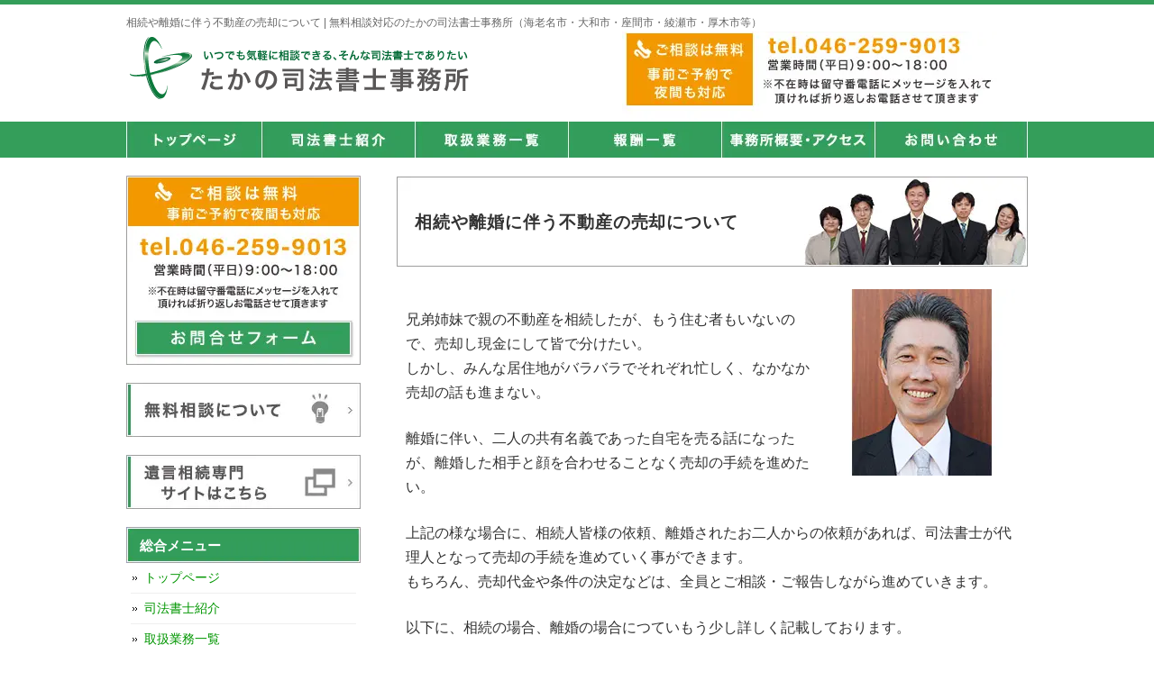

--- FILE ---
content_type: text/html; charset=UTF-8
request_url: https://www.takano-shiho.com/souzoku_hudousanbaikyaku/
body_size: 16618
content:
<!DOCTYPE html PUBLIC "-//W3C//DTD XHTML 1.0 Transitional//EN" "http://www.w3.org/TR/xhtml1/DTD/xhtml1-transitional.dtd">
<html xmlns="http://www.w3.org/1999/xhtml" dir="ltr" lang="ja" prefix="og: https://ogp.me/ns#">
<head profile="http://gmpg.org/xfn/11">
<meta http-equiv="Content-Type" content="text/html; charset=UTF-8" />
<meta http-equiv="content-style-type" content="text/css" />
<meta http-equiv="content-script-type" content="text/javascript" />
<meta name="author" content="SamuraiLabCMS" />
<meta name="keyword" content="司法書士,海老名市,大和市,座間市,綾瀬市,厚木市,相続登記,名義変更,遺言,成年後見,会社設立,債務整理,破産"" />
<meta name="description" content="相続や離婚に伴う不動産の売却について | 無料相談対応のたかの司法書士事務所（海老名市・大和市・座間市・綾瀬市・厚木市等） - たかの司法書士事務所は、不動産登記、相続や遺言手続、成年後見手続、会社法人登記、債務整理・自己破産など、広く業務を承ります。相談は全て無料です。事前にご連絡頂ければ夜間・土日も対応致します。電話の受付は年中無休です。海老名市、座間市、綾瀬市、厚木市、大和市、相模原市の県央を中心に、伊勢原市、秦野市、藤沢市、平塚市、茅ヶ崎市など神奈川県全域に対応します。" />
<title>相続や離婚に伴う不動産の売却について | 無料相談対応のたかの司法書士事務所（海老名市・大和市・座間市・綾瀬市・厚木市等） - 無料相談対応のたかの司法書士事務所（海老名市・大和市・座間市・綾瀬市・厚木市等）</title>
<link rel="stylesheet" href="https://www.takano-shiho.com/wp-content/themes/samurailab/style.css" type="text/css" media="screen" />

		<!-- All in One SEO 4.8.5 - aioseo.com -->
	<meta name="description" content="兄弟姉妹で親の不動産を相続したが、もう住む者もいないので、売却し現金にして皆で分けたい。 しかし、みんな居住地" />
	<meta name="robots" content="max-image-preview:large" />
	<link rel="canonical" href="https://www.takano-shiho.com/souzoku_hudousanbaikyaku/" />
	<meta name="generator" content="All in One SEO (AIOSEO) 4.8.5" />
		<meta property="og:locale" content="ja_JP" />
		<meta property="og:site_name" content="無料相談対応のたかの司法書士事務所（海老名市・大和市・座間市・綾瀬市・厚木市等）" />
		<meta property="og:type" content="article" />
		<meta property="og:title" content="相続や離婚に伴う不動産の売却について | 無料相談対応のたかの司法書士事務所（海老名市・大和市・座間市・綾瀬市・厚木市等）" />
		<meta property="og:description" content="兄弟姉妹で親の不動産を相続したが、もう住む者もいないので、売却し現金にして皆で分けたい。 しかし、みんな居住地" />
		<meta property="og:url" content="https://www.takano-shiho.com/souzoku_hudousanbaikyaku/" />
		<meta property="article:published_time" content="2016-02-13T09:17:05+00:00" />
		<meta property="article:modified_time" content="2026-01-22T03:12:00+00:00" />
		<meta name="twitter:card" content="summary" />
		<meta name="twitter:title" content="相続や離婚に伴う不動産の売却について | 無料相談対応のたかの司法書士事務所（海老名市・大和市・座間市・綾瀬市・厚木市等）" />
		<meta name="twitter:description" content="兄弟姉妹で親の不動産を相続したが、もう住む者もいないので、売却し現金にして皆で分けたい。 しかし、みんな居住地" />
		<script type="application/ld+json" class="aioseo-schema">
			{"@context":"https:\/\/schema.org","@graph":[{"@type":"BreadcrumbList","@id":"https:\/\/www.takano-shiho.com\/souzoku_hudousanbaikyaku\/#breadcrumblist","itemListElement":[{"@type":"ListItem","@id":"https:\/\/www.takano-shiho.com#listItem","position":1,"name":"\u30db\u30fc\u30e0","item":"https:\/\/www.takano-shiho.com","nextItem":{"@type":"ListItem","@id":"https:\/\/www.takano-shiho.com\/souzoku_hudousanbaikyaku\/#listItem","name":"\u76f8\u7d9a\u3084\u96e2\u5a5a\u306b\u4f34\u3046\u4e0d\u52d5\u7523\u306e\u58f2\u5374\u306b\u3064\u3044\u3066"}},{"@type":"ListItem","@id":"https:\/\/www.takano-shiho.com\/souzoku_hudousanbaikyaku\/#listItem","position":2,"name":"\u76f8\u7d9a\u3084\u96e2\u5a5a\u306b\u4f34\u3046\u4e0d\u52d5\u7523\u306e\u58f2\u5374\u306b\u3064\u3044\u3066","previousItem":{"@type":"ListItem","@id":"https:\/\/www.takano-shiho.com#listItem","name":"\u30db\u30fc\u30e0"}}]},{"@type":"Organization","@id":"https:\/\/www.takano-shiho.com\/#organization","name":"\u305f\u304b\u306e\u53f8\u6cd5\u66f8\u58eb\u4e8b\u52d9\u6240","description":"\u305f\u304b\u306e\u53f8\u6cd5\u66f8\u58eb\u4e8b\u52d9\u6240\u306f\u3001\u4e0d\u52d5\u7523\u767b\u8a18\u3001\u76f8\u7d9a\u3084\u907a\u8a00\u624b\u7d9a\u3001\u6210\u5e74\u5f8c\u898b\u624b\u7d9a\u3001\u4f1a\u793e\u6cd5\u4eba\u767b\u8a18\u3001\u50b5\u52d9\u6574\u7406\u30fb\u81ea\u5df1\u7834\u7523\u306a\u3069\u3001\u5e83\u304f\u696d\u52d9\u3092\u627f\u308a\u307e\u3059\u3002\u76f8\u8ac7\u306f\u5168\u3066\u7121\u6599\u3067\u3059\u3002\u4e8b\u524d\u306b\u3054\u9023\u7d61\u9802\u3051\u308c\u3070\u591c\u9593\u30fb\u571f\u65e5\u3082\u5bfe\u5fdc\u81f4\u3057\u307e\u3059\u3002\u96fb\u8a71\u306e\u53d7\u4ed8\u306f\u5e74\u4e2d\u7121\u4f11\u3067\u3059\u3002\u6d77\u8001\u540d\u5e02\u3001\u5ea7\u9593\u5e02\u3001\u7dbe\u702c\u5e02\u3001\u539a\u6728\u5e02\u3001\u5927\u548c\u5e02\u3001\u76f8\u6a21\u539f\u5e02\u306e\u770c\u592e\u3092\u4e2d\u5fc3\u306b\u3001\u4f0a\u52e2\u539f\u5e02\u3001\u79e6\u91ce\u5e02\u3001\u85e4\u6ca2\u5e02\u3001\u5e73\u585a\u5e02\u3001\u8305\u30f6\u5d0e\u5e02\u306a\u3069\u795e\u5948\u5ddd\u770c\u5168\u57df\u306b\u5bfe\u5fdc\u3057\u307e\u3059\u3002","url":"https:\/\/www.takano-shiho.com\/","logo":{"@type":"ImageObject","url":"https:\/\/www.takano-shiho.com\/wp-content\/uploads\/2023\/12\/takanoshiho.png","@id":"https:\/\/www.takano-shiho.com\/souzoku_hudousanbaikyaku\/#organizationLogo","width":500,"height":500},"image":{"@id":"https:\/\/www.takano-shiho.com\/souzoku_hudousanbaikyaku\/#organizationLogo"}},{"@type":"WebPage","@id":"https:\/\/www.takano-shiho.com\/souzoku_hudousanbaikyaku\/#webpage","url":"https:\/\/www.takano-shiho.com\/souzoku_hudousanbaikyaku\/","name":"\u76f8\u7d9a\u3084\u96e2\u5a5a\u306b\u4f34\u3046\u4e0d\u52d5\u7523\u306e\u58f2\u5374\u306b\u3064\u3044\u3066 | \u7121\u6599\u76f8\u8ac7\u5bfe\u5fdc\u306e\u305f\u304b\u306e\u53f8\u6cd5\u66f8\u58eb\u4e8b\u52d9\u6240\uff08\u6d77\u8001\u540d\u5e02\u30fb\u5927\u548c\u5e02\u30fb\u5ea7\u9593\u5e02\u30fb\u7dbe\u702c\u5e02\u30fb\u539a\u6728\u5e02\u7b49\uff09","description":"\u5144\u5f1f\u59c9\u59b9\u3067\u89aa\u306e\u4e0d\u52d5\u7523\u3092\u76f8\u7d9a\u3057\u305f\u304c\u3001\u3082\u3046\u4f4f\u3080\u8005\u3082\u3044\u306a\u3044\u306e\u3067\u3001\u58f2\u5374\u3057\u73fe\u91d1\u306b\u3057\u3066\u7686\u3067\u5206\u3051\u305f\u3044\u3002 \u3057\u304b\u3057\u3001\u307f\u3093\u306a\u5c45\u4f4f\u5730","inLanguage":"ja","isPartOf":{"@id":"https:\/\/www.takano-shiho.com\/#website"},"breadcrumb":{"@id":"https:\/\/www.takano-shiho.com\/souzoku_hudousanbaikyaku\/#breadcrumblist"},"datePublished":"2016-02-13T18:17:05+09:00","dateModified":"2026-01-22T12:12:00+09:00"},{"@type":"WebSite","@id":"https:\/\/www.takano-shiho.com\/#website","url":"https:\/\/www.takano-shiho.com\/","name":"\u7121\u6599\u76f8\u8ac7\u5bfe\u5fdc\u306e\u305f\u304b\u306e\u53f8\u6cd5\u66f8\u58eb\u4e8b\u52d9\u6240\uff08\u6d77\u8001\u540d\u5e02\u30fb\u5927\u548c\u5e02\u30fb\u5ea7\u9593\u5e02\u30fb\u7dbe\u702c\u5e02\u30fb\u539a\u6728\u5e02\u7b49\uff09","alternateName":"\u305f\u304b\u306e\u53f8\u6cd5\u66f8\u58eb\u4e8b\u52d9\u6240","description":"\u305f\u304b\u306e\u53f8\u6cd5\u66f8\u58eb\u4e8b\u52d9\u6240\u306f\u3001\u4e0d\u52d5\u7523\u767b\u8a18\u3001\u76f8\u7d9a\u3084\u907a\u8a00\u624b\u7d9a\u3001\u6210\u5e74\u5f8c\u898b\u624b\u7d9a\u3001\u4f1a\u793e\u6cd5\u4eba\u767b\u8a18\u3001\u50b5\u52d9\u6574\u7406\u30fb\u81ea\u5df1\u7834\u7523\u306a\u3069\u3001\u5e83\u304f\u696d\u52d9\u3092\u627f\u308a\u307e\u3059\u3002\u76f8\u8ac7\u306f\u5168\u3066\u7121\u6599\u3067\u3059\u3002\u4e8b\u524d\u306b\u3054\u9023\u7d61\u9802\u3051\u308c\u3070\u591c\u9593\u30fb\u571f\u65e5\u3082\u5bfe\u5fdc\u81f4\u3057\u307e\u3059\u3002\u96fb\u8a71\u306e\u53d7\u4ed8\u306f\u5e74\u4e2d\u7121\u4f11\u3067\u3059\u3002\u6d77\u8001\u540d\u5e02\u3001\u5ea7\u9593\u5e02\u3001\u7dbe\u702c\u5e02\u3001\u539a\u6728\u5e02\u3001\u5927\u548c\u5e02\u3001\u76f8\u6a21\u539f\u5e02\u306e\u770c\u592e\u3092\u4e2d\u5fc3\u306b\u3001\u4f0a\u52e2\u539f\u5e02\u3001\u79e6\u91ce\u5e02\u3001\u85e4\u6ca2\u5e02\u3001\u5e73\u585a\u5e02\u3001\u8305\u30f6\u5d0e\u5e02\u306a\u3069\u795e\u5948\u5ddd\u770c\u5168\u57df\u306b\u5bfe\u5fdc\u3057\u307e\u3059\u3002","inLanguage":"ja","publisher":{"@id":"https:\/\/www.takano-shiho.com\/#organization"}}]}
		</script>
		<!-- All in One SEO -->

<link rel="alternate" title="oEmbed (JSON)" type="application/json+oembed" href="https://www.takano-shiho.com/wp-json/oembed/1.0/embed?url=https%3A%2F%2Fwww.takano-shiho.com%2Fsouzoku_hudousanbaikyaku%2F" />
<link rel="alternate" title="oEmbed (XML)" type="text/xml+oembed" href="https://www.takano-shiho.com/wp-json/oembed/1.0/embed?url=https%3A%2F%2Fwww.takano-shiho.com%2Fsouzoku_hudousanbaikyaku%2F&#038;format=xml" />
<style id='wp-img-auto-sizes-contain-inline-css' type='text/css'>
img:is([sizes=auto i],[sizes^="auto," i]){contain-intrinsic-size:3000px 1500px}
/*# sourceURL=wp-img-auto-sizes-contain-inline-css */
</style>
<style id='wp-emoji-styles-inline-css' type='text/css'>

	img.wp-smiley, img.emoji {
		display: inline !important;
		border: none !important;
		box-shadow: none !important;
		height: 1em !important;
		width: 1em !important;
		margin: 0 0.07em !important;
		vertical-align: -0.1em !important;
		background: none !important;
		padding: 0 !important;
	}
/*# sourceURL=wp-emoji-styles-inline-css */
</style>
<style id='wp-block-library-inline-css' type='text/css'>
:root{--wp-block-synced-color:#7a00df;--wp-block-synced-color--rgb:122,0,223;--wp-bound-block-color:var(--wp-block-synced-color);--wp-editor-canvas-background:#ddd;--wp-admin-theme-color:#007cba;--wp-admin-theme-color--rgb:0,124,186;--wp-admin-theme-color-darker-10:#006ba1;--wp-admin-theme-color-darker-10--rgb:0,107,160.5;--wp-admin-theme-color-darker-20:#005a87;--wp-admin-theme-color-darker-20--rgb:0,90,135;--wp-admin-border-width-focus:2px}@media (min-resolution:192dpi){:root{--wp-admin-border-width-focus:1.5px}}.wp-element-button{cursor:pointer}:root .has-very-light-gray-background-color{background-color:#eee}:root .has-very-dark-gray-background-color{background-color:#313131}:root .has-very-light-gray-color{color:#eee}:root .has-very-dark-gray-color{color:#313131}:root .has-vivid-green-cyan-to-vivid-cyan-blue-gradient-background{background:linear-gradient(135deg,#00d084,#0693e3)}:root .has-purple-crush-gradient-background{background:linear-gradient(135deg,#34e2e4,#4721fb 50%,#ab1dfe)}:root .has-hazy-dawn-gradient-background{background:linear-gradient(135deg,#faaca8,#dad0ec)}:root .has-subdued-olive-gradient-background{background:linear-gradient(135deg,#fafae1,#67a671)}:root .has-atomic-cream-gradient-background{background:linear-gradient(135deg,#fdd79a,#004a59)}:root .has-nightshade-gradient-background{background:linear-gradient(135deg,#330968,#31cdcf)}:root .has-midnight-gradient-background{background:linear-gradient(135deg,#020381,#2874fc)}:root{--wp--preset--font-size--normal:16px;--wp--preset--font-size--huge:42px}.has-regular-font-size{font-size:1em}.has-larger-font-size{font-size:2.625em}.has-normal-font-size{font-size:var(--wp--preset--font-size--normal)}.has-huge-font-size{font-size:var(--wp--preset--font-size--huge)}.has-text-align-center{text-align:center}.has-text-align-left{text-align:left}.has-text-align-right{text-align:right}.has-fit-text{white-space:nowrap!important}#end-resizable-editor-section{display:none}.aligncenter{clear:both}.items-justified-left{justify-content:flex-start}.items-justified-center{justify-content:center}.items-justified-right{justify-content:flex-end}.items-justified-space-between{justify-content:space-between}.screen-reader-text{border:0;clip-path:inset(50%);height:1px;margin:-1px;overflow:hidden;padding:0;position:absolute;width:1px;word-wrap:normal!important}.screen-reader-text:focus{background-color:#ddd;clip-path:none;color:#444;display:block;font-size:1em;height:auto;left:5px;line-height:normal;padding:15px 23px 14px;text-decoration:none;top:5px;width:auto;z-index:100000}html :where(.has-border-color){border-style:solid}html :where([style*=border-top-color]){border-top-style:solid}html :where([style*=border-right-color]){border-right-style:solid}html :where([style*=border-bottom-color]){border-bottom-style:solid}html :where([style*=border-left-color]){border-left-style:solid}html :where([style*=border-width]){border-style:solid}html :where([style*=border-top-width]){border-top-style:solid}html :where([style*=border-right-width]){border-right-style:solid}html :where([style*=border-bottom-width]){border-bottom-style:solid}html :where([style*=border-left-width]){border-left-style:solid}html :where(img[class*=wp-image-]){height:auto;max-width:100%}:where(figure){margin:0 0 1em}html :where(.is-position-sticky){--wp-admin--admin-bar--position-offset:var(--wp-admin--admin-bar--height,0px)}@media screen and (max-width:600px){html :where(.is-position-sticky){--wp-admin--admin-bar--position-offset:0px}}

/*# sourceURL=wp-block-library-inline-css */
</style><style id='global-styles-inline-css' type='text/css'>
:root{--wp--preset--aspect-ratio--square: 1;--wp--preset--aspect-ratio--4-3: 4/3;--wp--preset--aspect-ratio--3-4: 3/4;--wp--preset--aspect-ratio--3-2: 3/2;--wp--preset--aspect-ratio--2-3: 2/3;--wp--preset--aspect-ratio--16-9: 16/9;--wp--preset--aspect-ratio--9-16: 9/16;--wp--preset--color--black: #000000;--wp--preset--color--cyan-bluish-gray: #abb8c3;--wp--preset--color--white: #ffffff;--wp--preset--color--pale-pink: #f78da7;--wp--preset--color--vivid-red: #cf2e2e;--wp--preset--color--luminous-vivid-orange: #ff6900;--wp--preset--color--luminous-vivid-amber: #fcb900;--wp--preset--color--light-green-cyan: #7bdcb5;--wp--preset--color--vivid-green-cyan: #00d084;--wp--preset--color--pale-cyan-blue: #8ed1fc;--wp--preset--color--vivid-cyan-blue: #0693e3;--wp--preset--color--vivid-purple: #9b51e0;--wp--preset--gradient--vivid-cyan-blue-to-vivid-purple: linear-gradient(135deg,rgb(6,147,227) 0%,rgb(155,81,224) 100%);--wp--preset--gradient--light-green-cyan-to-vivid-green-cyan: linear-gradient(135deg,rgb(122,220,180) 0%,rgb(0,208,130) 100%);--wp--preset--gradient--luminous-vivid-amber-to-luminous-vivid-orange: linear-gradient(135deg,rgb(252,185,0) 0%,rgb(255,105,0) 100%);--wp--preset--gradient--luminous-vivid-orange-to-vivid-red: linear-gradient(135deg,rgb(255,105,0) 0%,rgb(207,46,46) 100%);--wp--preset--gradient--very-light-gray-to-cyan-bluish-gray: linear-gradient(135deg,rgb(238,238,238) 0%,rgb(169,184,195) 100%);--wp--preset--gradient--cool-to-warm-spectrum: linear-gradient(135deg,rgb(74,234,220) 0%,rgb(151,120,209) 20%,rgb(207,42,186) 40%,rgb(238,44,130) 60%,rgb(251,105,98) 80%,rgb(254,248,76) 100%);--wp--preset--gradient--blush-light-purple: linear-gradient(135deg,rgb(255,206,236) 0%,rgb(152,150,240) 100%);--wp--preset--gradient--blush-bordeaux: linear-gradient(135deg,rgb(254,205,165) 0%,rgb(254,45,45) 50%,rgb(107,0,62) 100%);--wp--preset--gradient--luminous-dusk: linear-gradient(135deg,rgb(255,203,112) 0%,rgb(199,81,192) 50%,rgb(65,88,208) 100%);--wp--preset--gradient--pale-ocean: linear-gradient(135deg,rgb(255,245,203) 0%,rgb(182,227,212) 50%,rgb(51,167,181) 100%);--wp--preset--gradient--electric-grass: linear-gradient(135deg,rgb(202,248,128) 0%,rgb(113,206,126) 100%);--wp--preset--gradient--midnight: linear-gradient(135deg,rgb(2,3,129) 0%,rgb(40,116,252) 100%);--wp--preset--font-size--small: 13px;--wp--preset--font-size--medium: 20px;--wp--preset--font-size--large: 36px;--wp--preset--font-size--x-large: 42px;--wp--preset--spacing--20: 0.44rem;--wp--preset--spacing--30: 0.67rem;--wp--preset--spacing--40: 1rem;--wp--preset--spacing--50: 1.5rem;--wp--preset--spacing--60: 2.25rem;--wp--preset--spacing--70: 3.38rem;--wp--preset--spacing--80: 5.06rem;--wp--preset--shadow--natural: 6px 6px 9px rgba(0, 0, 0, 0.2);--wp--preset--shadow--deep: 12px 12px 50px rgba(0, 0, 0, 0.4);--wp--preset--shadow--sharp: 6px 6px 0px rgba(0, 0, 0, 0.2);--wp--preset--shadow--outlined: 6px 6px 0px -3px rgb(255, 255, 255), 6px 6px rgb(0, 0, 0);--wp--preset--shadow--crisp: 6px 6px 0px rgb(0, 0, 0);}:where(.is-layout-flex){gap: 0.5em;}:where(.is-layout-grid){gap: 0.5em;}body .is-layout-flex{display: flex;}.is-layout-flex{flex-wrap: wrap;align-items: center;}.is-layout-flex > :is(*, div){margin: 0;}body .is-layout-grid{display: grid;}.is-layout-grid > :is(*, div){margin: 0;}:where(.wp-block-columns.is-layout-flex){gap: 2em;}:where(.wp-block-columns.is-layout-grid){gap: 2em;}:where(.wp-block-post-template.is-layout-flex){gap: 1.25em;}:where(.wp-block-post-template.is-layout-grid){gap: 1.25em;}.has-black-color{color: var(--wp--preset--color--black) !important;}.has-cyan-bluish-gray-color{color: var(--wp--preset--color--cyan-bluish-gray) !important;}.has-white-color{color: var(--wp--preset--color--white) !important;}.has-pale-pink-color{color: var(--wp--preset--color--pale-pink) !important;}.has-vivid-red-color{color: var(--wp--preset--color--vivid-red) !important;}.has-luminous-vivid-orange-color{color: var(--wp--preset--color--luminous-vivid-orange) !important;}.has-luminous-vivid-amber-color{color: var(--wp--preset--color--luminous-vivid-amber) !important;}.has-light-green-cyan-color{color: var(--wp--preset--color--light-green-cyan) !important;}.has-vivid-green-cyan-color{color: var(--wp--preset--color--vivid-green-cyan) !important;}.has-pale-cyan-blue-color{color: var(--wp--preset--color--pale-cyan-blue) !important;}.has-vivid-cyan-blue-color{color: var(--wp--preset--color--vivid-cyan-blue) !important;}.has-vivid-purple-color{color: var(--wp--preset--color--vivid-purple) !important;}.has-black-background-color{background-color: var(--wp--preset--color--black) !important;}.has-cyan-bluish-gray-background-color{background-color: var(--wp--preset--color--cyan-bluish-gray) !important;}.has-white-background-color{background-color: var(--wp--preset--color--white) !important;}.has-pale-pink-background-color{background-color: var(--wp--preset--color--pale-pink) !important;}.has-vivid-red-background-color{background-color: var(--wp--preset--color--vivid-red) !important;}.has-luminous-vivid-orange-background-color{background-color: var(--wp--preset--color--luminous-vivid-orange) !important;}.has-luminous-vivid-amber-background-color{background-color: var(--wp--preset--color--luminous-vivid-amber) !important;}.has-light-green-cyan-background-color{background-color: var(--wp--preset--color--light-green-cyan) !important;}.has-vivid-green-cyan-background-color{background-color: var(--wp--preset--color--vivid-green-cyan) !important;}.has-pale-cyan-blue-background-color{background-color: var(--wp--preset--color--pale-cyan-blue) !important;}.has-vivid-cyan-blue-background-color{background-color: var(--wp--preset--color--vivid-cyan-blue) !important;}.has-vivid-purple-background-color{background-color: var(--wp--preset--color--vivid-purple) !important;}.has-black-border-color{border-color: var(--wp--preset--color--black) !important;}.has-cyan-bluish-gray-border-color{border-color: var(--wp--preset--color--cyan-bluish-gray) !important;}.has-white-border-color{border-color: var(--wp--preset--color--white) !important;}.has-pale-pink-border-color{border-color: var(--wp--preset--color--pale-pink) !important;}.has-vivid-red-border-color{border-color: var(--wp--preset--color--vivid-red) !important;}.has-luminous-vivid-orange-border-color{border-color: var(--wp--preset--color--luminous-vivid-orange) !important;}.has-luminous-vivid-amber-border-color{border-color: var(--wp--preset--color--luminous-vivid-amber) !important;}.has-light-green-cyan-border-color{border-color: var(--wp--preset--color--light-green-cyan) !important;}.has-vivid-green-cyan-border-color{border-color: var(--wp--preset--color--vivid-green-cyan) !important;}.has-pale-cyan-blue-border-color{border-color: var(--wp--preset--color--pale-cyan-blue) !important;}.has-vivid-cyan-blue-border-color{border-color: var(--wp--preset--color--vivid-cyan-blue) !important;}.has-vivid-purple-border-color{border-color: var(--wp--preset--color--vivid-purple) !important;}.has-vivid-cyan-blue-to-vivid-purple-gradient-background{background: var(--wp--preset--gradient--vivid-cyan-blue-to-vivid-purple) !important;}.has-light-green-cyan-to-vivid-green-cyan-gradient-background{background: var(--wp--preset--gradient--light-green-cyan-to-vivid-green-cyan) !important;}.has-luminous-vivid-amber-to-luminous-vivid-orange-gradient-background{background: var(--wp--preset--gradient--luminous-vivid-amber-to-luminous-vivid-orange) !important;}.has-luminous-vivid-orange-to-vivid-red-gradient-background{background: var(--wp--preset--gradient--luminous-vivid-orange-to-vivid-red) !important;}.has-very-light-gray-to-cyan-bluish-gray-gradient-background{background: var(--wp--preset--gradient--very-light-gray-to-cyan-bluish-gray) !important;}.has-cool-to-warm-spectrum-gradient-background{background: var(--wp--preset--gradient--cool-to-warm-spectrum) !important;}.has-blush-light-purple-gradient-background{background: var(--wp--preset--gradient--blush-light-purple) !important;}.has-blush-bordeaux-gradient-background{background: var(--wp--preset--gradient--blush-bordeaux) !important;}.has-luminous-dusk-gradient-background{background: var(--wp--preset--gradient--luminous-dusk) !important;}.has-pale-ocean-gradient-background{background: var(--wp--preset--gradient--pale-ocean) !important;}.has-electric-grass-gradient-background{background: var(--wp--preset--gradient--electric-grass) !important;}.has-midnight-gradient-background{background: var(--wp--preset--gradient--midnight) !important;}.has-small-font-size{font-size: var(--wp--preset--font-size--small) !important;}.has-medium-font-size{font-size: var(--wp--preset--font-size--medium) !important;}.has-large-font-size{font-size: var(--wp--preset--font-size--large) !important;}.has-x-large-font-size{font-size: var(--wp--preset--font-size--x-large) !important;}
/*# sourceURL=global-styles-inline-css */
</style>

<style id='classic-theme-styles-inline-css' type='text/css'>
/*! This file is auto-generated */
.wp-block-button__link{color:#fff;background-color:#32373c;border-radius:9999px;box-shadow:none;text-decoration:none;padding:calc(.667em + 2px) calc(1.333em + 2px);font-size:1.125em}.wp-block-file__button{background:#32373c;color:#fff;text-decoration:none}
/*# sourceURL=/wp-includes/css/classic-themes.min.css */
</style>
<link rel="https://api.w.org/" href="https://www.takano-shiho.com/wp-json/" /><link rel="alternate" title="JSON" type="application/json" href="https://www.takano-shiho.com/wp-json/wp/v2/pages/183" /><link rel="EditURI" type="application/rsd+xml" title="RSD" href="https://www.takano-shiho.com/xmlrpc.php?rsd" />
<meta name="generator" content="WordPress 6.9" />
<link rel='shortlink' href='https://www.takano-shiho.com/?p=183' />
<style type="text/css">.saboxplugin-wrap{-webkit-box-sizing:border-box;-moz-box-sizing:border-box;-ms-box-sizing:border-box;box-sizing:border-box;border:1px solid #eee;width:100%;clear:both;display:block;overflow:hidden;word-wrap:break-word;position:relative}.saboxplugin-wrap .saboxplugin-gravatar{float:left;padding:0 20px 20px 20px}.saboxplugin-wrap .saboxplugin-gravatar img{max-width:100px;height:auto;border-radius:0;}.saboxplugin-wrap .saboxplugin-authorname{font-size:18px;line-height:1;margin:20px 0 0 20px;display:block}.saboxplugin-wrap .saboxplugin-authorname a{text-decoration:none}.saboxplugin-wrap .saboxplugin-authorname a:focus{outline:0}.saboxplugin-wrap .saboxplugin-desc{display:block;margin:5px 20px}.saboxplugin-wrap .saboxplugin-desc a{text-decoration:underline}.saboxplugin-wrap .saboxplugin-desc p{margin:5px 0 12px}.saboxplugin-wrap .saboxplugin-web{margin:0 20px 15px;text-align:left}.saboxplugin-wrap .sab-web-position{text-align:right}.saboxplugin-wrap .saboxplugin-web a{color:#ccc;text-decoration:none}.saboxplugin-wrap .saboxplugin-socials{position:relative;display:block;background:#fcfcfc;padding:5px;border-top:1px solid #eee}.saboxplugin-wrap .saboxplugin-socials a svg{width:20px;height:20px}.saboxplugin-wrap .saboxplugin-socials a svg .st2{fill:#fff; transform-origin:center center;}.saboxplugin-wrap .saboxplugin-socials a svg .st1{fill:rgba(0,0,0,.3)}.saboxplugin-wrap .saboxplugin-socials a:hover{opacity:.8;-webkit-transition:opacity .4s;-moz-transition:opacity .4s;-o-transition:opacity .4s;transition:opacity .4s;box-shadow:none!important;-webkit-box-shadow:none!important}.saboxplugin-wrap .saboxplugin-socials .saboxplugin-icon-color{box-shadow:none;padding:0;border:0;-webkit-transition:opacity .4s;-moz-transition:opacity .4s;-o-transition:opacity .4s;transition:opacity .4s;display:inline-block;color:#fff;font-size:0;text-decoration:inherit;margin:5px;-webkit-border-radius:0;-moz-border-radius:0;-ms-border-radius:0;-o-border-radius:0;border-radius:0;overflow:hidden}.saboxplugin-wrap .saboxplugin-socials .saboxplugin-icon-grey{text-decoration:inherit;box-shadow:none;position:relative;display:-moz-inline-stack;display:inline-block;vertical-align:middle;zoom:1;margin:10px 5px;color:#444;fill:#444}.clearfix:after,.clearfix:before{content:' ';display:table;line-height:0;clear:both}.ie7 .clearfix{zoom:1}.saboxplugin-socials.sabox-colored .saboxplugin-icon-color .sab-twitch{border-color:#38245c}.saboxplugin-socials.sabox-colored .saboxplugin-icon-color .sab-behance{border-color:#003eb0}.saboxplugin-socials.sabox-colored .saboxplugin-icon-color .sab-deviantart{border-color:#036824}.saboxplugin-socials.sabox-colored .saboxplugin-icon-color .sab-digg{border-color:#00327c}.saboxplugin-socials.sabox-colored .saboxplugin-icon-color .sab-dribbble{border-color:#ba1655}.saboxplugin-socials.sabox-colored .saboxplugin-icon-color .sab-facebook{border-color:#1e2e4f}.saboxplugin-socials.sabox-colored .saboxplugin-icon-color .sab-flickr{border-color:#003576}.saboxplugin-socials.sabox-colored .saboxplugin-icon-color .sab-github{border-color:#264874}.saboxplugin-socials.sabox-colored .saboxplugin-icon-color .sab-google{border-color:#0b51c5}.saboxplugin-socials.sabox-colored .saboxplugin-icon-color .sab-html5{border-color:#902e13}.saboxplugin-socials.sabox-colored .saboxplugin-icon-color .sab-instagram{border-color:#1630aa}.saboxplugin-socials.sabox-colored .saboxplugin-icon-color .sab-linkedin{border-color:#00344f}.saboxplugin-socials.sabox-colored .saboxplugin-icon-color .sab-pinterest{border-color:#5b040e}.saboxplugin-socials.sabox-colored .saboxplugin-icon-color .sab-reddit{border-color:#992900}.saboxplugin-socials.sabox-colored .saboxplugin-icon-color .sab-rss{border-color:#a43b0a}.saboxplugin-socials.sabox-colored .saboxplugin-icon-color .sab-sharethis{border-color:#5d8420}.saboxplugin-socials.sabox-colored .saboxplugin-icon-color .sab-soundcloud{border-color:#995200}.saboxplugin-socials.sabox-colored .saboxplugin-icon-color .sab-spotify{border-color:#0f612c}.saboxplugin-socials.sabox-colored .saboxplugin-icon-color .sab-stackoverflow{border-color:#a95009}.saboxplugin-socials.sabox-colored .saboxplugin-icon-color .sab-steam{border-color:#006388}.saboxplugin-socials.sabox-colored .saboxplugin-icon-color .sab-user_email{border-color:#b84e05}.saboxplugin-socials.sabox-colored .saboxplugin-icon-color .sab-tumblr{border-color:#10151b}.saboxplugin-socials.sabox-colored .saboxplugin-icon-color .sab-twitter{border-color:#0967a0}.saboxplugin-socials.sabox-colored .saboxplugin-icon-color .sab-vimeo{border-color:#0d7091}.saboxplugin-socials.sabox-colored .saboxplugin-icon-color .sab-windows{border-color:#003f71}.saboxplugin-socials.sabox-colored .saboxplugin-icon-color .sab-whatsapp{border-color:#003f71}.saboxplugin-socials.sabox-colored .saboxplugin-icon-color .sab-wordpress{border-color:#0f3647}.saboxplugin-socials.sabox-colored .saboxplugin-icon-color .sab-yahoo{border-color:#14002d}.saboxplugin-socials.sabox-colored .saboxplugin-icon-color .sab-youtube{border-color:#900}.saboxplugin-socials.sabox-colored .saboxplugin-icon-color .sab-xing{border-color:#000202}.saboxplugin-socials.sabox-colored .saboxplugin-icon-color .sab-mixcloud{border-color:#2475a0}.saboxplugin-socials.sabox-colored .saboxplugin-icon-color .sab-vk{border-color:#243549}.saboxplugin-socials.sabox-colored .saboxplugin-icon-color .sab-medium{border-color:#00452c}.saboxplugin-socials.sabox-colored .saboxplugin-icon-color .sab-quora{border-color:#420e00}.saboxplugin-socials.sabox-colored .saboxplugin-icon-color .sab-meetup{border-color:#9b181c}.saboxplugin-socials.sabox-colored .saboxplugin-icon-color .sab-goodreads{border-color:#000}.saboxplugin-socials.sabox-colored .saboxplugin-icon-color .sab-snapchat{border-color:#999700}.saboxplugin-socials.sabox-colored .saboxplugin-icon-color .sab-500px{border-color:#00557f}.saboxplugin-socials.sabox-colored .saboxplugin-icon-color .sab-mastodont{border-color:#185886}.sabox-plus-item{margin-bottom:20px}@media screen and (max-width:480px){.saboxplugin-wrap{text-align:center}.saboxplugin-wrap .saboxplugin-gravatar{float:none;padding:20px 0;text-align:center;margin:0 auto;display:block}.saboxplugin-wrap .saboxplugin-gravatar img{float:none;display:inline-block;display:-moz-inline-stack;vertical-align:middle;zoom:1}.saboxplugin-wrap .saboxplugin-desc{margin:0 10px 20px;text-align:center}.saboxplugin-wrap .saboxplugin-authorname{text-align:center;margin:10px 0 20px}}body .saboxplugin-authorname a,body .saboxplugin-authorname a:hover{box-shadow:none;-webkit-box-shadow:none}a.sab-profile-edit{font-size:16px!important;line-height:1!important}.sab-edit-settings a,a.sab-profile-edit{color:#0073aa!important;box-shadow:none!important;-webkit-box-shadow:none!important}.sab-edit-settings{margin-right:15px;position:absolute;right:0;z-index:2;bottom:10px;line-height:20px}.sab-edit-settings i{margin-left:5px}.saboxplugin-socials{line-height:1!important}.rtl .saboxplugin-wrap .saboxplugin-gravatar{float:right}.rtl .saboxplugin-wrap .saboxplugin-authorname{display:flex;align-items:center}.rtl .saboxplugin-wrap .saboxplugin-authorname .sab-profile-edit{margin-right:10px}.rtl .sab-edit-settings{right:auto;left:0}img.sab-custom-avatar{max-width:75px;}.saboxplugin-wrap {margin-top:50px; margin-bottom:50px; padding: 0px 0px }.saboxplugin-wrap .saboxplugin-authorname {font-size:18px; line-height:25px;}.saboxplugin-wrap .saboxplugin-desc p, .saboxplugin-wrap .saboxplugin-desc {font-size:14px !important; line-height:21px !important;}.saboxplugin-wrap .saboxplugin-web {font-size:14px;}.saboxplugin-wrap .saboxplugin-socials a svg {width:18px;height:18px;}</style><link rel="icon" href="https://www.takano-shiho.com/wp-content/uploads/2023/12/cropped-takanoshiho-32x32.png" sizes="32x32" />
<link rel="icon" href="https://www.takano-shiho.com/wp-content/uploads/2023/12/cropped-takanoshiho-192x192.png" sizes="192x192" />
<link rel="apple-touch-icon" href="https://www.takano-shiho.com/wp-content/uploads/2023/12/cropped-takanoshiho-180x180.png" />
<meta name="msapplication-TileImage" content="https://www.takano-shiho.com/wp-content/uploads/2023/12/cropped-takanoshiho-270x270.png" />
<link rel='stylesheet' id='yarppRelatedCss-css' href='https://www.takano-shiho.com/wp-content/plugins/yet-another-related-posts-plugin/style/related.css?ver=5.30.11' type='text/css' media='all' />
</head>

<body data-rsssl=1>

<!-- ヘッダー -->
<div id="header">
<h1>相続や離婚に伴う不動産の売却について | 無料相談対応のたかの司法書士事務所（海老名市・大和市・座間市・綾瀬市・厚木市等）</h1>

  <!--ロゴエリア -->
  <div class="left width500">
    <a href="https://www.takano-shiho.com">
      <img src="https://www.takano-shiho.com/wp-content/themes/samurailab/images/header_logo.gif" width="500" height="80" alt="神奈川　たかの司法書士事務所" />
    </a>
  </div>
  <!--//ロゴエリア -->

  <!--電話番号エリア -->
  <div class="right width500">
    <img src="https://www.takano-shiho.com/wp-content/themes/samurailab/images/header_tel.jpg" alt="お電話は年中無休・相談無料" width="421" height="" />
  </div>
  <!--//電話番号エリア -->

</div>
<!-- / ヘッダー -->

<!--ナビメニュー6 -->
<div id="navibar6">
  <ul>
    <li class="link1">
      <a href="https://www.takano-shiho.com">トップページ</a>
    </li>
    <li class="link2">
      <a href="https://www.takano-shiho.com/js">司法書士紹介</a>
    </li>
    <li class="link3">
      <a href="https://www.takano-shiho.com/gyomu_ichiran">取扱業務一覧</a>
    </li>
    <li class="link4">
      <a href="https://www.takano-shiho.com/fee">報酬一覧</a>
    </li>
    <li class="link5">
      <a href="https://www.takano-shiho.com/office">事務所概要・アクセス</a>
    </li>
    <li class="link6">
      <a href="https://www.takano-shiho.com/inquiry">お問い合わせ</a>
    </li>
  </ul>
</div>
<!--//ナビメニュー6 -->

<!-- コンテンツ -->
<div id="container">

<div id="main">
    <div class="contents_sub">
    <h2 class="sub_title">
      相続や離婚に伴う不動産の売却について    </h2>
<p><img class="alignright size-full wp-image-282" src="https://takano-shiho.com/wp-content/uploads/2016/02/takanosama.jpg" alt="高野義憲" width="206" height="207"></p>
      <p>兄弟姉妹で親の不動産を相続したが、もう住む者もいないので、売却し現金にして皆で分けたい。<br />
 しかし、みんな居住地がバラバラでそれぞれ忙しく、なかなか売却の話も進まない。</p>
<p>離婚に伴い、二人の共有名義であった自宅を売る話になったが、離婚した相手と顔を合わせることなく売却の手続を進めたい。</p>
<p>上記の様な場合に、相続人皆様の依頼、離婚されたお二人からの依頼があれば、司法書士が代理人となって売却の手続を進めていく事ができます。<br />
 もちろん、売却代金や条件の決定などは、全員とご相談・ご報告しながら進めていきます。</p>
<p>以下に、相続の場合、離婚の場合につていもう少し詳しく記載しております。</p>
<p>疑問などございましたら、いつでもお電話下さい。<br />
 不動産売却代理についても、ご相談は無料です。<br />
 海老名市、座間市、綾瀬市、大和市、厚木市、相模原市の方はもちろん、神奈川県全域大丈夫です。<br />
  </p>
<h2>相続に伴う不動産売却の代理</h2>
<p>兄弟姉妹で親の不動産を相続したけれど、両親ともに亡くなり、兄弟姉妹はそれぞれ持家に住んでいるため、空家になっている。<br />
 売却し現金にして皆で分けたいものの、居住地もバラバラでそれぞれに忙しく、なかなか話も進まない。<br />
 あるいは相続人のなかに身体が不自由なため自分では動けない方がいる。</p>
<p>その様な場合に、兄弟姉妹のうちどなたか一人が率先して動けて、任せておいても心配が無いという場合は良いのですが、そうもいかない場合には、司法書士を相続人全員の代理人として売却の手続きを進めていく方法もあります。</p>
<p>不動産売却にあたっては、不動産業者を探して媒介（仲介）契約を結び、買い手が付けば売買契約の締結と手付金受領、その後の売買残代金決済と引渡しなど、いろいろな手続きが必要になります。<br />
 相続人の方々ご自身で全てできれば、それに越した事はないのですが、難しい場合には、手続き的なところは司法書士に動いてもらうのも一つです。<br />
  </p>
<h2>離婚に伴う不動産売却の代理</h2>
<p>離婚の際に、どちらか一方が今後も自宅に住み続ける場合には、名義変更（財産分与）の手続きをする事になりますが、両者とも実家へ戻るなどで空家になる場合や、一方だけでは住宅ローンの返済が厳しいので売却代金で完済してしまいたいといった場合には、売却の手続をする事になると思います。</p>
<p>上記のとおり、不動産売却にあたっては、不動産業者を探して媒介（仲介）契約を結び、買い手が付けば売買契約の締結と手付金受領、その後の売買残代金決済と引渡しなど、いろいろな手続きが必要になります。</p>
<p>自宅が共有名義の場合には、これらの売却の手続きも二人で進めていく必要がありますが、とくに不倫やDVなどで離婚に至った場合など、出来る限り相手と会いたくないという方も多くいらっしゃいます。<br />
 かといって、相手に全て任せるのも、信用できず難しいと思います。</p>
<p>その様な場合、お二人からの委任があれば、司法書士がお二人の代理人となって、それぞれと連絡を取りあいながら、売却手続きを進めていく事が可能です。<br />
  </p>
<h2>不動産売却代理の手続の進め方について</h2>
<p>司法書士には、司法書士法施行規則３１条により「当事者の依頼により、財産の管理若しくは処分を行う業務」についての権限が与えられており、不動産売却に関する代理人となれます。</p>
<p>実際には、どの不動産業者に頼むか、誰にいくらで売るかといった売買の内容・条件は皆様それぞれとお話ししながら決めていきます。<br />
 司法書士は、お話の中で決まった内容・条件に沿って、実際に行動が必要な部分について、代理人として動きます。</p>
<p>契約手続きや書類収集、計算書の作成、不動産業者や買主との現地確認、確定測量が必要な場合はその手配などです。</p>
<p>売買の内容や条件について司法書士が決めるものではありません。<br />
 そのため、相続人間や離婚のお二人の間で意見に大きな隔たりがあると手続きは進めません。<br />
 当然、意見調整や説明など橋渡しは司法書士が行い、当事者同士で話し合うよりは間に第三者が入る事でスムーズに進む場合が多いと思いますが、あまりに意見に隔たりがあって互いの紛争にまで至ると、司法書士ではなく弁護士での対応になってきます。</p>
<p>売ろうとなった時に、まず最初に、知り合いの不動産業者がいれば良いのですが、いない場合は不動産業者を探すところで億劫になられる方も多いと思います。<br />
 私は日常的に多数の不動産業者と関わっていますので、場所などに応じていろいろご紹介できます。<br />
 また紹介であると一見のお客さんよりも親身に対応して頂ける事も多いかと思います。</p>
<p>&nbsp;</p>
<div><a href="https://takano-shiho.com/inquiry/" rel="attachment wp-att-8"><img fetchpriority="high" decoding="async" class="alignnone size-full wp-image-8" src="https://www.takano-shiho.com/wp-content/uploads/2026/01/right_sub_contact.jpg" alt="無料相談・お問い合わせ" width="700" height="130" /></a></div>
<div class='yarpp yarpp-related yarpp-related-website yarpp-template-list'>
<!-- YARPP List -->
<h2 id="%E9%96%A2%E9%80%A3%E3%83%9A%E3%83%BC%E3%82%B8">関連ページ:</h2><ol>
<li><a href="https://www.takano-shiho.com/souzokuhouki_kigen/" rel="bookmark" title="相続放棄の期限と伸長">相続放棄の期限と伸長</a></li>
<li><a href="https://www.takano-shiho.com/souzoku_igontetsuduki/" rel="bookmark" title="相続遺言手続について">相続遺言手続について</a></li>
</ol>
</div>

      </div>
</div>
<!-- 左 カラム -->

<div id="sidebar">
  
  <!--バナー -->
  <p class="bottom20"><a href="https://www.takano-shiho.com/inquiry">
      <img src="https://www.takano-shiho.com/wp-content/themes/samurailab/images/left_contact.jpg" width="260" height="210" alt="問合せバナー" />
    </a> </p>
  <p class="bottom20"><a href="https://www.takano-shiho.com/muryosoudan">
      <img src="https://www.takano-shiho.com/wp-content/themes/samurailab/images/left_banner_c1.jpg" width="260" height="60" alt="無料相談について" />
    </a> </p>
      <p class="bottom20"><a href="http://takano-souzoku.com/" target="_blank">
      <img src="https://www.takano-shiho.com/wp-content/themes/samurailab/images/left_banner_c2.jpg" width="260" height="60" alt="遺言相続専門サイトはこちら" />
    </a> </p>
  <!--//バナー --> 
  
  <!--ウィジェット -->
  <div id="nav_menu-3" class="widget widget_nav_menu"><h3>総合メニュー</h3><div class="menu-%e7%b7%8f%e5%90%88%e3%83%a1%e3%83%8b%e3%83%a5%e3%83%bc-container"><ul id="menu-%e7%b7%8f%e5%90%88%e3%83%a1%e3%83%8b%e3%83%a5%e3%83%bc" class="menu"><li id="menu-item-670" class="menu-item menu-item-type-custom menu-item-object-custom menu-item-home menu-item-670"><a href="https://www.takano-shiho.com/">トップページ</a></li>
<li id="menu-item-344" class="menu-item menu-item-type-post_type menu-item-object-page menu-item-344"><a href="https://www.takano-shiho.com/js/">司法書士紹介</a></li>
<li id="menu-item-343" class="menu-item menu-item-type-post_type menu-item-object-page menu-item-343"><a href="https://www.takano-shiho.com/gyomu_ichiran/">取扱業務一覧</a></li>
<li id="menu-item-347" class="menu-item menu-item-type-post_type menu-item-object-page menu-item-347"><a href="https://www.takano-shiho.com/fee/">報酬一覧</a></li>
<li id="menu-item-342" class="menu-item menu-item-type-post_type menu-item-object-page menu-item-342"><a href="https://www.takano-shiho.com/office/">事務所概要・アクセス</a></li>
<li id="menu-item-341" class="menu-item menu-item-type-post_type menu-item-object-page menu-item-341"><a href="https://www.takano-shiho.com/area/">主な対応エリア</a></li>
<li id="menu-item-476" class="menu-item menu-item-type-post_type menu-item-object-page menu-item-476"><a href="https://www.takano-shiho.com/link/">リンク集</a></li>
<li id="menu-item-671" class="menu-item menu-item-type-post_type menu-item-object-page menu-item-671"><a href="https://www.takano-shiho.com/inquiry/">お問い合わせ</a></li>
</ul></div></div><div id="nav_menu-4" class="widget widget_nav_menu"><h3>不動産登記業務について</h3><div class="menu-%e4%b8%8d%e5%8b%95%e7%94%a3%e7%99%bb%e8%a8%98%e6%a5%ad%e5%8b%99%e3%81%ab%e3%81%a4%e3%81%84%e3%81%a6-container"><ul id="menu-%e4%b8%8d%e5%8b%95%e7%94%a3%e7%99%bb%e8%a8%98%e6%a5%ad%e5%8b%99%e3%81%ab%e3%81%a4%e3%81%84%e3%81%a6" class="menu"><li id="menu-item-378" class="menu-item menu-item-type-post_type menu-item-object-page menu-item-378"><a href="https://www.takano-shiho.com/hudousantouki/">不動産登記業務について</a></li>
<li id="menu-item-382" class="menu-item menu-item-type-post_type menu-item-object-page menu-item-has-children menu-item-382"><a href="https://www.takano-shiho.com/souzokutouki/">相続登記について</a>
<ul class="sub-menu">
	<li id="menu-item-693" class="menu-item menu-item-type-post_type menu-item-object-page menu-item-693"><a href="https://www.takano-shiho.com/%e7%9b%b8%e7%b6%9a%e7%99%bb%e8%a8%98%e3%81%ae%e7%be%a9%e5%8b%99%e5%8c%96%e3%81%a8%e4%bd%8f%e6%89%80%e5%a4%89%e6%9b%b4%e7%99%bb%e8%a8%98%e3%81%ae%e7%be%a9%e5%8b%99/">相続と住所変更の登記の義務化</a></li>
</ul>
</li>
<li id="menu-item-381" class="menu-item menu-item-type-post_type menu-item-object-page menu-item-has-children menu-item-381"><a href="https://www.takano-shiho.com/seizenzouyo_touki/">生前贈与と登記</a>
<ul class="sub-menu">
	<li id="menu-item-495" class="menu-item menu-item-type-post_type menu-item-object-page menu-item-495"><a href="https://www.takano-shiho.com/seizenzouyo_touki/seizenzouyo-zeikin/">生前贈与と税金</a></li>
	<li id="menu-item-498" class="menu-item menu-item-type-post_type menu-item-object-page menu-item-498"><a href="https://www.takano-shiho.com/seizenzouyo_touki/souzokujiseisankazei-juutakusyutoku/">相続時精算課税と住宅取得資金贈与</a></li>
</ul>
</li>
<li id="menu-item-486" class="menu-item menu-item-type-post_type menu-item-object-page menu-item-486"><a href="https://www.takano-shiho.com/zaisanbunyo/">離婚に伴う財産分与</a></li>
<li id="menu-item-380" class="menu-item menu-item-type-post_type menu-item-object-page menu-item-380"><a href="https://www.takano-shiho.com/teitoukenmassyotouki/">住宅ローン完済時の抵当権抹消登記</a></li>
<li id="menu-item-698" class="menu-item menu-item-type-post_type menu-item-object-page menu-item-698"><a href="https://www.takano-shiho.com/kyouyuumeiginomotibunwariai/">共有名義で購入する場合の持分割合</a></li>
<li id="menu-item-379" class="menu-item menu-item-type-post_type menu-item-object-page menu-item-379"><a href="https://www.takano-shiho.com/hudousantouki_fee/">不動産登記費用の目安</a></li>
</ul></div></div><div id="nav_menu-5" class="widget widget_nav_menu"><h3>相続遺言手続について</h3><div class="menu-%e7%9b%b8%e7%b6%9a%e9%81%ba%e8%a8%80%e6%89%8b%e7%b6%9a%e3%81%ab%e3%81%a4%e3%81%84%e3%81%a6-container"><ul id="menu-%e7%9b%b8%e7%b6%9a%e9%81%ba%e8%a8%80%e6%89%8b%e7%b6%9a%e3%81%ab%e3%81%a4%e3%81%84%e3%81%a6" class="menu"><li id="menu-item-391" class="menu-item menu-item-type-post_type menu-item-object-page menu-item-391"><a href="https://www.takano-shiho.com/souzoku_igontetsuduki/">相続遺言手続について</a></li>
<li id="menu-item-399" class="menu-item menu-item-type-post_type menu-item-object-page menu-item-399"><a href="https://www.takano-shiho.com/shibou_tetsuduki/">死亡時に必要な各種手続</a></li>
<li id="menu-item-528" class="menu-item menu-item-type-post_type menu-item-object-page menu-item-has-children menu-item-528"><a href="https://www.takano-shiho.com/souzoku_zeikin/">相続と税金</a>
<ul class="sub-menu">
	<li id="menu-item-532" class="menu-item menu-item-type-post_type menu-item-object-page menu-item-532"><a href="https://www.takano-shiho.com/souzoku_zeikin/syoukibotakutinotokurei/">小規模宅地の特例</a></li>
</ul>
</li>
<li id="menu-item-386" class="menu-item menu-item-type-post_type menu-item-object-page menu-item-386"><a href="https://www.takano-shiho.com/souzokunin_houteisouzoku/">相続人と法定相続について</a></li>
<li id="menu-item-400" class="menu-item menu-item-type-post_type menu-item-object-page menu-item-400"><a href="https://www.takano-shiho.com/daisyusouzoku/">代襲相続とは</a></li>
<li id="menu-item-393" class="menu-item menu-item-type-post_type menu-item-object-page menu-item-393"><a href="https://www.takano-shiho.com/isanbunkatsukyogi/">遺産分割協議</a></li>
<li id="menu-item-401" class="menu-item menu-item-type-post_type menu-item-object-page menu-item-401"><a href="https://www.takano-shiho.com/miseinen_tokubetsudairinin/">未成年と特別代理人について</a></li>
<li id="menu-item-394" class="menu-item menu-item-type-post_type menu-item-object-page menu-item-394"><a href="https://www.takano-shiho.com/isanbunkatsucyotei_moushitate/">遺産分割調停の申立</a></li>
<li id="menu-item-387" class="menu-item menu-item-type-post_type menu-item-object-page menu-item-387"><a href="https://www.takano-shiho.com/souzoku_jouto/">相続分の譲渡</a></li>
<li id="menu-item-388" class="menu-item menu-item-type-post_type menu-item-object-page menu-item-388"><a href="https://www.takano-shiho.com/souzokuhouki_jukuryokikan/">相続放棄と熟慮期間</a></li>
<li id="menu-item-389" class="menu-item menu-item-type-post_type menu-item-object-page menu-item-389"><a href="https://www.takano-shiho.com/houteitanjunsyonin/">相続放棄と財産処分（単純承認）</a></li>
<li id="menu-item-390" class="menu-item menu-item-type-post_type menu-item-object-page menu-item-390"><a href="https://www.takano-shiho.com/souzokuhouki_kigen/">相続放棄の期限と伸長</a></li>
<li id="menu-item-385" class="menu-item menu-item-type-post_type menu-item-object-page menu-item-385"><a href="https://www.takano-shiho.com/souzokunin_nashi/">相続人がいない場合</a></li>
<li id="menu-item-402" class="menu-item menu-item-type-post_type menu-item-object-page menu-item-402"><a href="https://www.takano-shiho.com/koseki_syusyu/">戸籍・除籍の収集</a></li>
<li id="menu-item-396" class="menu-item menu-item-type-post_type menu-item-object-page menu-item-396"><a href="https://www.takano-shiho.com/igon_susume/">遺言のすすめ</a></li>
<li id="menu-item-398" class="menu-item menu-item-type-post_type menu-item-object-page menu-item-398"><a href="https://www.takano-shiho.com/igonsyo_syurui/">遺言書の種類と特徴</a></li>
<li id="menu-item-403" class="menu-item menu-item-type-post_type menu-item-object-page menu-item-403"><a href="https://www.takano-shiho.com/kouseisyosyoigon/">公正証書遺言</a></li>
<li id="menu-item-392" class="menu-item menu-item-type-post_type menu-item-object-page menu-item-392"><a href="https://www.takano-shiho.com/igonsyokennintetsuduki/">自筆証書遺言と遺言書検認手続</a></li>
<li id="menu-item-397" class="menu-item menu-item-type-post_type menu-item-object-page menu-item-397"><a href="https://www.takano-shiho.com/igonshikkousya/">遺言執行者とは</a></li>
<li id="menu-item-395" class="menu-item menu-item-type-post_type menu-item-object-page menu-item-395"><a href="https://www.takano-shiho.com/iryubungensaiseikyu/">遺留分と遺留分侵害額請求</a></li>
<li id="menu-item-383" class="menu-item menu-item-type-post_type menu-item-object-page current-menu-item page_item page-item-183 current_page_item menu-item-383"><a href="https://www.takano-shiho.com/souzoku_hudousanbaikyaku/" aria-current="page">相続や離婚に伴う不動産の売却</a></li>
<li id="menu-item-631" class="menu-item menu-item-type-post_type menu-item-object-page menu-item-631"><a href="https://www.takano-shiho.com/seisanryokuchi_2022kaijo/">生産緑地について</a></li>
<li id="menu-item-636" class="menu-item menu-item-type-post_type menu-item-object-page menu-item-636"><a href="https://www.takano-shiho.com/kyouyuunouchinobunkatu/">共有名義で相続した農地の分割</a></li>
<li id="menu-item-384" class="menu-item menu-item-type-post_type menu-item-object-page menu-item-384"><a href="https://www.takano-shiho.com/souzoku_fee/">相続・遺言費用の目安</a></li>
</ul></div></div><div id="nav_menu-6" class="widget widget_nav_menu"><h3>成年後見について</h3><div class="menu-%e6%88%90%e5%b9%b4%e5%be%8c%e8%a6%8b%e3%81%ab%e3%81%a4%e3%81%84%e3%81%a6-container"><ul id="menu-%e6%88%90%e5%b9%b4%e5%be%8c%e8%a6%8b%e3%81%ab%e3%81%a4%e3%81%84%e3%81%a6" class="menu"><li id="menu-item-404" class="menu-item menu-item-type-post_type menu-item-object-page menu-item-404"><a href="https://www.takano-shiho.com/seinenkouken/">成年後見について</a></li>
<li id="menu-item-517" class="menu-item menu-item-type-post_type menu-item-object-page menu-item-517"><a href="https://www.takano-shiho.com/kouken_hosa_hojo/">後見・保佐・補助</a></li>
<li id="menu-item-538" class="menu-item menu-item-type-post_type menu-item-object-page menu-item-538"><a href="https://www.takano-shiho.com/seinenkoukenmousitatetetuzuki/">後見（保佐・補助）の申立手続</a></li>
<li id="menu-item-548" class="menu-item menu-item-type-post_type menu-item-object-page menu-item-548"><a href="https://www.takano-shiho.com/koukenkantoku_koukenseidosiensintaku/">後見監督と後見制度支援信託及び後見制度支援預金</a></li>
<li id="menu-item-557" class="menu-item menu-item-type-post_type menu-item-object-page menu-item-557"><a href="https://www.takano-shiho.com/%e5%be%8c%e8%a6%8b%e4%ba%ba%e3%81%ae%e8%81%b7%e5%8b%99/">後見人の職務</a></li>
<li id="menu-item-569" class="menu-item menu-item-type-post_type menu-item-object-page menu-item-569"><a href="https://www.takano-shiho.com/ninikoukenkeiyaku/">任意後見契約</a></li>
<li id="menu-item-523" class="menu-item menu-item-type-post_type menu-item-object-page menu-item-523"><a href="https://www.takano-shiho.com/seinenkoukenhiyounomeyasu/">成年後見費用の目安</a></li>
</ul></div></div><div id="nav_menu-7" class="widget widget_nav_menu"><h3>会社・法人登記について</h3><div class="menu-%e4%bc%9a%e7%a4%be%e3%83%bb%e6%b3%95%e4%ba%ba%e7%99%bb%e8%a8%98%e3%81%ab%e3%81%a4%e3%81%84%e3%81%a6-container"><ul id="menu-%e4%bc%9a%e7%a4%be%e3%83%bb%e6%b3%95%e4%ba%ba%e7%99%bb%e8%a8%98%e3%81%ab%e3%81%a4%e3%81%84%e3%81%a6" class="menu"><li id="menu-item-405" class="menu-item menu-item-type-post_type menu-item-object-page menu-item-405"><a href="https://www.takano-shiho.com/houjin_touki/">会社・法人登記について</a></li>
<li id="menu-item-406" class="menu-item menu-item-type-post_type menu-item-object-page menu-item-406"><a href="https://www.takano-shiho.com/kaisyasetsuritsu/">会社設立</a></li>
<li id="menu-item-508" class="menu-item menu-item-type-post_type menu-item-object-page menu-item-508"><a href="https://www.takano-shiho.com/yakuinhenkou/">株式会社の役員変更</a></li>
<li id="menu-item-545" class="menu-item menu-item-type-post_type menu-item-object-page menu-item-545"><a href="https://www.takano-shiho.com/honteniten/">本店移転</a></li>
<li id="menu-item-553" class="menu-item menu-item-type-post_type menu-item-object-page menu-item-553"><a href="https://www.takano-shiho.com/zoushi_sihonkinzougaku/">増資（資本金増額）</a></li>
<li id="menu-item-561" class="menu-item menu-item-type-post_type menu-item-object-page menu-item-561"><a href="https://www.takano-shiho.com/tokureiyuugengaisyanokabusikigaisyaenosyougouhenkou/">特例有限の株式会社への商号変更</a></li>
<li id="menu-item-575" class="menu-item menu-item-type-post_type menu-item-object-page menu-item-575"><a href="https://www.takano-shiho.com/kabusikigaisya_kaisan_seisan/">株式会社の解散・清算手続</a></li>
<li id="menu-item-591" class="menu-item menu-item-type-post_type menu-item-object-page menu-item-591"><a href="https://www.takano-shiho.com/minasikaisan_kaisyakeizoku/">みなし解散からの会社継続の登記</a></li>
<li id="menu-item-565" class="menu-item menu-item-type-post_type menu-item-object-page menu-item-565"><a href="https://www.takano-shiho.com/goumeigaisya_goudougaisya_kabusikigaisya/">合同合名会社と株式会社の違い</a></li>
<li id="menu-item-585" class="menu-item menu-item-type-post_type menu-item-object-page menu-item-585"><a href="https://www.takano-shiho.com/goudou_kabusiki_sosikihenkou/">合同会社から株式会社への組織変更</a></li>
<li id="menu-item-511" class="menu-item menu-item-type-post_type menu-item-object-page menu-item-511"><a href="https://www.takano-shiho.com/kaisyahoujintoukihiyou/">会社法人登記費用の目安</a></li>
</ul></div></div><div id="nav_menu-8" class="widget widget_nav_menu"><h3>債務整理について</h3><div class="menu-%e5%82%b5%e5%8b%99%e6%95%b4%e7%90%86%e3%81%ab%e3%81%a4%e3%81%84%e3%81%a6-container"><ul id="menu-%e5%82%b5%e5%8b%99%e6%95%b4%e7%90%86%e3%81%ab%e3%81%a4%e3%81%84%e3%81%a6" class="menu"><li id="menu-item-408" class="menu-item menu-item-type-post_type menu-item-object-page menu-item-408"><a href="https://www.takano-shiho.com/saimuseiri/">債務整理について</a></li>
<li id="menu-item-409" class="menu-item menu-item-type-post_type menu-item-object-page menu-item-409"><a href="https://www.takano-shiho.com/saimuseiri_syurui/">債務整理の種類と特徴</a></li>
<li id="menu-item-490" class="menu-item menu-item-type-post_type menu-item-object-page menu-item-490"><a href="https://www.takano-shiho.com/syoumetujikou/">消滅時効の援用</a></li>
<li id="menu-item-407" class="menu-item menu-item-type-post_type menu-item-object-page menu-item-407"><a href="https://www.takano-shiho.com/loan_tainou_kaiketusaku/">住宅ローン滞納と解決策</a></li>
<li id="menu-item-613" class="menu-item menu-item-type-post_type menu-item-object-page menu-item-613"><a href="https://www.takano-shiho.com/jitaku_ninibaikyaku/">自宅の任意売却（オーバーローン）</a></li>
<li id="menu-item-410" class="menu-item menu-item-type-post_type menu-item-object-page menu-item-410"><a href="https://www.takano-shiho.com/zikohasan/">自己破産について</a></li>
<li id="menu-item-411" class="menu-item menu-item-type-post_type menu-item-object-page menu-item-411"><a href="https://www.takano-shiho.com/kabaraikin/">過払金について</a></li>
</ul></div></div><div id="categories-2" class="widget widget_categories"><h3>お知らせとコラム</h3>
			<ul>
					<li class="cat-item cat-item-9"><a href="https://www.takano-shiho.com/category/%e3%81%8a%e7%9f%a5%e3%82%89%e3%81%9b/">お知らせ</a>
</li>
	<li class="cat-item cat-item-10"><a href="https://www.takano-shiho.com/category/%e3%82%b3%e3%83%a9%e3%83%a0/">コラム</a>
</li>
	<li class="cat-item cat-item-1"><a href="https://www.takano-shiho.com/category/%e6%9c%aa%e5%88%86%e9%a1%9e/">未分類</a>
</li>
			</ul>

			</div>  <!--//ウィジェット -->
  
  <p class="bottom20"><a href="https://www.takano-shiho.com/inquiry">
      <img src="https://www.takano-shiho.com/wp-content/themes/samurailab/images/left_contact.jpg" width="260" height="210" alt="問合せバナー" />
    </a> </p>
</div>
<!-- /  左 カラム  --> 
</div>
<!-- / コンテンツ -->

<!-- フッター -->

<div id="footer">
  <div class="inner">
    <div class="left">
      <img src="https://www.takano-shiho.com/wp-content/themes/samurailab/images/footer_logo.png" alt="たかの司法書士事務所" width="300" height="100" />
    </div>
    <div class="right">
      <div class="box">
        <ul>
          <li>
            <a href="https://www.takano-shiho.com">トップページ</a>
          </li>
          <li>
            <a href="https://www.takano-shiho.com/js">司法書士紹介</a>
          </li>
          <li>
            <a href="https://www.takano-shiho.com/gyomu_ichiran">取扱業務一覧</a>
          </li>
        </ul>
      </div>
      <div class="box">
        <ul>
          <li>
            <a href="https://www.takano-shiho.com/fee">報酬一覧</a>
          </li>
          <li>
            <a href="https://www.takano-shiho.com/office">事務所概要・アクセス</a>
          </li>
          <li>
            <a href="https://www.takano-shiho.com/inquiry">お問い合わせ</a>
          </li>
        </ul>
      </div>
      <div class="box last">
        <ul>
          <li>
            <a href="https://www.takano-shiho.com/policy">プライバシーポリシー</a>
          </li>
          <li>
            <a href="https://takano-shiho.com/link/">リンク集</a>
          </li>
          <li>
            <a href="https://www.takano-shiho.com/u_sitemap">サイトマップ</a>
          </li>
        </ul>
      </div>
    </div>
  </div>
  <address>〒243-0432　神奈川県海老名市中央1丁目19番20号 第18三幸ビル2階C号<br />
  Copyright(c) 2016  無料相談対応のたかの司法書士事務所（海老名市・大和市・座間市・綾瀬市・厚木市等）  All Rights Reserved
  </address>
</div>
<!-- / フッター -->

<script type="speculationrules">
{"prefetch":[{"source":"document","where":{"and":[{"href_matches":"/*"},{"not":{"href_matches":["/wp-*.php","/wp-admin/*","/wp-content/uploads/*","/wp-content/*","/wp-content/plugins/*","/wp-content/themes/samurailab/*","/*\\?(.+)"]}},{"not":{"selector_matches":"a[rel~=\"nofollow\"]"}},{"not":{"selector_matches":".no-prefetch, .no-prefetch a"}}]},"eagerness":"conservative"}]}
</script>
<script id="wp-emoji-settings" type="application/json">
{"baseUrl":"https://s.w.org/images/core/emoji/17.0.2/72x72/","ext":".png","svgUrl":"https://s.w.org/images/core/emoji/17.0.2/svg/","svgExt":".svg","source":{"concatemoji":"https://www.takano-shiho.com/wp-includes/js/wp-emoji-release.min.js?ver=6.9"}}
</script>
<script type="module">
/* <![CDATA[ */
/*! This file is auto-generated */
const a=JSON.parse(document.getElementById("wp-emoji-settings").textContent),o=(window._wpemojiSettings=a,"wpEmojiSettingsSupports"),s=["flag","emoji"];function i(e){try{var t={supportTests:e,timestamp:(new Date).valueOf()};sessionStorage.setItem(o,JSON.stringify(t))}catch(e){}}function c(e,t,n){e.clearRect(0,0,e.canvas.width,e.canvas.height),e.fillText(t,0,0);t=new Uint32Array(e.getImageData(0,0,e.canvas.width,e.canvas.height).data);e.clearRect(0,0,e.canvas.width,e.canvas.height),e.fillText(n,0,0);const a=new Uint32Array(e.getImageData(0,0,e.canvas.width,e.canvas.height).data);return t.every((e,t)=>e===a[t])}function p(e,t){e.clearRect(0,0,e.canvas.width,e.canvas.height),e.fillText(t,0,0);var n=e.getImageData(16,16,1,1);for(let e=0;e<n.data.length;e++)if(0!==n.data[e])return!1;return!0}function u(e,t,n,a){switch(t){case"flag":return n(e,"\ud83c\udff3\ufe0f\u200d\u26a7\ufe0f","\ud83c\udff3\ufe0f\u200b\u26a7\ufe0f")?!1:!n(e,"\ud83c\udde8\ud83c\uddf6","\ud83c\udde8\u200b\ud83c\uddf6")&&!n(e,"\ud83c\udff4\udb40\udc67\udb40\udc62\udb40\udc65\udb40\udc6e\udb40\udc67\udb40\udc7f","\ud83c\udff4\u200b\udb40\udc67\u200b\udb40\udc62\u200b\udb40\udc65\u200b\udb40\udc6e\u200b\udb40\udc67\u200b\udb40\udc7f");case"emoji":return!a(e,"\ud83e\u1fac8")}return!1}function f(e,t,n,a){let r;const o=(r="undefined"!=typeof WorkerGlobalScope&&self instanceof WorkerGlobalScope?new OffscreenCanvas(300,150):document.createElement("canvas")).getContext("2d",{willReadFrequently:!0}),s=(o.textBaseline="top",o.font="600 32px Arial",{});return e.forEach(e=>{s[e]=t(o,e,n,a)}),s}function r(e){var t=document.createElement("script");t.src=e,t.defer=!0,document.head.appendChild(t)}a.supports={everything:!0,everythingExceptFlag:!0},new Promise(t=>{let n=function(){try{var e=JSON.parse(sessionStorage.getItem(o));if("object"==typeof e&&"number"==typeof e.timestamp&&(new Date).valueOf()<e.timestamp+604800&&"object"==typeof e.supportTests)return e.supportTests}catch(e){}return null}();if(!n){if("undefined"!=typeof Worker&&"undefined"!=typeof OffscreenCanvas&&"undefined"!=typeof URL&&URL.createObjectURL&&"undefined"!=typeof Blob)try{var e="postMessage("+f.toString()+"("+[JSON.stringify(s),u.toString(),c.toString(),p.toString()].join(",")+"));",a=new Blob([e],{type:"text/javascript"});const r=new Worker(URL.createObjectURL(a),{name:"wpTestEmojiSupports"});return void(r.onmessage=e=>{i(n=e.data),r.terminate(),t(n)})}catch(e){}i(n=f(s,u,c,p))}t(n)}).then(e=>{for(const n in e)a.supports[n]=e[n],a.supports.everything=a.supports.everything&&a.supports[n],"flag"!==n&&(a.supports.everythingExceptFlag=a.supports.everythingExceptFlag&&a.supports[n]);var t;a.supports.everythingExceptFlag=a.supports.everythingExceptFlag&&!a.supports.flag,a.supports.everything||((t=a.source||{}).concatemoji?r(t.concatemoji):t.wpemoji&&t.twemoji&&(r(t.twemoji),r(t.wpemoji)))});
//# sourceURL=https://www.takano-shiho.com/wp-includes/js/wp-emoji-loader.min.js
/* ]]> */
</script>
<script>
  (function(i,s,o,g,r,a,m){i['GoogleAnalyticsObject']=r;i[r]=i[r]||function(){
  (i[r].q=i[r].q||[]).push(arguments)},i[r].l=1*new Date();a=s.createElement(o),
  m=s.getElementsByTagName(o)[0];a.async=1;a.src=g;m.parentNode.insertBefore(a,m)
  })(window,document,'script','//www.google-analytics.com/analytics.js','ga');

  ga('create', 'UA-74583023-40', 'auto');
  ga('send', 'pageview');

</script>
</body></html>

--- FILE ---
content_type: text/css
request_url: https://www.takano-shiho.com/wp-content/themes/samurailab/style.css
body_size: 2310
content:
@charset "utf-8";

/*
Theme Name: samurai-lab
Description: http://www.samurai-lab.jp/
Version: 1.0
Author URI:
*/

body, div, dl, dt, dd, ul, ol, li, h1, h2, h3, h4, h5, h6, pre, form, fieldset, input, textarea, p, blockquote, th, td {
	padding: 0;
	margin: 0;
}

table {
	border-collapse: collapse;
	border-spacing: 0;
}

fieldset, img { border: 0; }

address, caption, cite, code, dfn, em, th, var {
	font-weight: normal;
	font-style: normal;
}

ol, ul { list-style: none; }

caption, th { text-align: left; }

q:before, q:after { content:''; }

abbr, acronym { border: 0; }

img {
	vertical-align: bottom;
	border:0px;
}

input, select { vertical-align:middle; }

body {
	font: 16px/1.7 "Helvetica Neue",Arial,"Hiragino Kaku Gothic ProN", "Hiragino Sans",Meiryo,sans-serif;
	color:#333;
	border-top: 5px solid #349e5a;
	padding-top: 10px;

}

a {
	color:#019600;
	text-decoration:none;
	outline: 0;
}

a:hover { color:#E07856; }

.right20 { margin-right:20px; }

.left20 { margin-left:20px; }

.bottom20 { margin-bottom:20px; }

.bottom30 { margin-bottom:30px; }

.last { margin-right:0; }

.left { float:left; }

.right { float:right; }

.width500 { width:450px; }

/*************
スマホタップ
*************/
a.sp-tel{
display: block;
background: #E50E19;
box-shadow: 0px 7px #E50E19;
padding: 10px;
font-size: 30px;
color: #fff;
text-align: center;
border-radius: 5px;
margin-bottom: 20px;
}

/*************
NF
*************/
table{
border-collapse:collapse;
border:1px solid #ccc;
font-family:'ヒラギノ角ゴ Pro W3','Hiragino Kaku Gothic Pro','メイリオ',Meiryo,'ＭＳ Ｐゴシック',sans-serif;
}

table caption{
text-align:left;
}

th{
padding:2px 2px;
background-color:#E0E0E0;
font-size:14px;
font-weight:bold;
border:1px solid #ccc;
}

td{
padding:2px 2px;
border:1px solid #ccc;
font-size:14px
}

img.aligncenter {
    display: block;
    margin-left: auto;
    margin-right: auto;
}
img.alignright {
    padding: 4px;
    margin: 0 0 2px 7px;
    display: inline;
}
img.alignleft {
    padding: 4px;
    margin: 0 7px 2px 0;
    display: inline;
}
.alignright {
    float: right;
}
.alignleft {
    float: left;
}

p.indent-1 {
padding-left:1em;
text-indent:-1em;
}

ol {
    display: block;
    list-style-type: decimal;
    padding: 0 0 20px 30px;
}
ul, menu, dir {
    display: block;
    list-style-type: disc;
    padding: 0 0 20px 30px;
}

/*************
/* dsfaq　
*************/
.dsfaq_ol_quest{ margin: 0 0 0 20px; }

#main .bannerM {
clear:both;
overflow: hidden;
}

#main .bannerM .left {
width:340px;
float:left;
}

#main .bannerM .right {
width:340px;
float:right;
}

#main .bannerM.last { margin-bottom:30px; }
.box_img {
    padding: 0px 0px 10px 0px;
}
/*************
/* ヘッダー
*************/
#header {
	height: 110px;
	width: 1000px;
	margin-right: auto;
	margin-left: auto;
	margin-bottom:10px;
}

#header h1 {
	font-size: 12px;
	font-weight: normal;
	color: #666;
}

#container {
	width: 1000px;
	margin-right: auto;
	margin-left: auto;
	overflow: hidden;
}

/*************
メイン（右側）コンテンツ
*************/
#main {
	float: right;
	width: 700px;
	padding: 10px 0;
	display: inline;
}

#main h2 {
	color: #ffffff;
	font-size: 19px;
	font-weight: bold;
	line-height: 40px;
	margin-bottom: 20px;
	padding: 1px 0px 0 15px;
	letter-spacing:0.05em;
	background-image: url(images/right_title_h2.jpg);
	background-repeat: no-repeat;
	width: 685px;
	background-position: left center;
}

#main .sub_title, #main .pagetitle {
	font-size: 1.2em;
	height: 100px;
	line-height: 100px;
	margin-bottom: 20px;
	padding: 2px 0 0 20px;
	font-weight: bold;
	color: #333;
	letter-spacing: 0.05em;
	background-image: url(images/right_sub_h2.jpg);
	background-repeat: no-repeat;
	background-position: left center;
}

#main h3 {
	color: #333;
	font-size: 19px;
	font-weight: bold;
	line-height: 40px;
	margin-bottom: 20px;
	letter-spacing:0.05em;
	background-image: url(images/right_title_h3.jpg);
	width: 685px;
	padding-top: 1px;
	padding-bottom: 0;
	padding-left: 15px;
	background-repeat: no-repeat;
	background-position: left center;
}

#main ul, #footer ul {
	margin-left: 0px;
	overflow:hidden;
}

#main li, #footer li {
	margin-bottom: 5px;
}

#main .banner_a ul li {
	float:left;
	margin-right:20px;
	margin-bottom:15px;
}

#main .banner_a ul li.last { margin-right:0px; }

#main .banner_b { margin-bottom:0px; }

#main .banner_a { margin-bottom:30px; }

#main .banner_b ul li {
	float:left;
	margin-bottom:10px;
}

#main .contents_inner {
	padding:10px;
	margin-bottom:10px;
	clear:both;
}

#main p.page_contact { padding: 15px 0px 20px; }

.contents_sub p { padding:0px 10px 1.5em; }

/*************
サイド（左側）コンテンツ
*************/
#sidebar {
	float: left;
	width: 260px;
	padding: 10px 0;
}

#sidebar h3 {
	background-image: url("images/left_title_h3.jpg");
	background-position: left center;
	background-repeat: no-repeat;
	color: #ffffff;
	font-size: 15px;
	font-weight: bold;
	line-height: 38px;
	margin-top: 0;
	padding: 2px 10px 0 15px;
}

#sidebar ul {
	margin-left: 5px;
	padding: 5px 0;
}

#sidebar li {
	margin: 0 5px 5px 0px;
	list-style: none;
	border-bottom: 1px solid #efefef;
	padding-bottom:5px;
}

#sidebar li a {
	display: block;
	padding-left:15px;
	font-size: 14px;
	background-image: url(images/list.png);
	background-repeat: no-repeat;
	background-position: left center;
}

#sidebar li a:hover {
	background-position: 3px 50%;
}

/*************
/* フッター
*************/
#footer {
	clear: both;
	padding: 10px 0 0;
	background-color: #349e5a;
	color: #fff;
	font-size: 14px;
}

#footer .inner {
	overflow: hidden;
	width: 1000px;
	margin: 20px auto;
}

#footer .box {
	float: left;
	width: 220px;
}

#footer li {
	list-style: disc inside;
	padding-left:5px;
		color: #fff;
}
#footer li a {

		color: #fff;
}

#footer li a:hover { text-decoration:underline; }

address {
	padding: 20px 0;
	text-align: center;
	font-style:normal;
	font-size: 14px;
	clear:both;
	display:block;
	color:#fff;
		background-color: #257e47;
}

/* ナビメニュー共通 */

#navibar7, #navibar6, #navibar5 {
	height: 40px;
	width: 100%;
	background-color: #349e5a;
	margin-bottom: 10px;
}

#navibar7 ul, #navibar6 ul, #navibar5 ul {
	height:40px;
	width:1000px;
	margin: 0px auto;
	padding: 0px;
}

#navibar7 ul li, #navibar6 ul li, #navibar5 ul li {
	list-style-type:none;
	float:left;
	display:block;
	margin: 0px;
	padding: 0px;
}

#navibar7 ul li a, #navibar6 ul li a, #navibar5 ul li a {
	display:block;
	overflow:hidden;
	height:40px;
	text-indent:-9999px;
	background-repeat:no-repeat;
	margin: 0px;
	padding: 0px;
}

#navibar6 ul li a { background-image:url(images/nav_menu6.jpg); }

/* ナビメニュー共通 */

/* ナビメニュー6　*/

#navibar6 ul .link1 a {
	width:150px;
	background-position:0 0;
}

#navibar6 ul .link1 a:hover { background-position:0 -40px; }

#navibar6 ul .link2 a {
	width:170px;
	background-position:-150px 0;
}

#navibar6 ul .link2 a:hover { background-position:-150px -40px; }

#navibar6 ul .link3 a {
	width:170px;
	background-position:-320px 0;
}

#navibar6 ul .link3 a:hover { background-position:-320px -40px; }

#navibar6 ul .link4 a {
	width:170px;
	background-position:-490px 0;
}

#navibar6 ul .link4 a:hover { background-position:-490px -40px; }

#navibar6 ul .link5 a {
	width:170px;
	background-position:-660px 0;
}

#navibar6 ul .link5 a:hover { background-position:-660px -40px; }

#navibar6 ul .link6 a {
	width:170px;
	background-position:-830px 0;
}

#navibar6 ul .link6 a:hover { background-position:-830px -40px; }

/* ナビメニュー6　*/


--- FILE ---
content_type: text/plain
request_url: https://www.google-analytics.com/j/collect?v=1&_v=j102&a=1299083658&t=pageview&_s=1&dl=https%3A%2F%2Fwww.takano-shiho.com%2Fsouzoku_hudousanbaikyaku%2F&ul=en-us%40posix&dt=%E7%9B%B8%E7%B6%9A%E3%82%84%E9%9B%A2%E5%A9%9A%E3%81%AB%E4%BC%B4%E3%81%86%E4%B8%8D%E5%8B%95%E7%94%A3%E3%81%AE%E5%A3%B2%E5%8D%B4%E3%81%AB%E3%81%A4%E3%81%84%E3%81%A6%20%7C%20%E7%84%A1%E6%96%99%E7%9B%B8%E8%AB%87%E5%AF%BE%E5%BF%9C%E3%81%AE%E3%81%9F%E3%81%8B%E3%81%AE%E5%8F%B8%E6%B3%95%E6%9B%B8%E5%A3%AB%E4%BA%8B%E5%8B%99%E6%89%80%EF%BC%88%E6%B5%B7%E8%80%81%E5%90%8D%E5%B8%82%E3%83%BB%E5%A4%A7%E5%92%8C%E5%B8%82%E3%83%BB%E5%BA%A7%E9%96%93%E5%B8%82%E3%83%BB%E7%B6%BE%E7%80%AC%E5%B8%82%E3%83%BB%E5%8E%9A%E6%9C%A8%E5%B8%82%E7%AD%89%EF%BC%89%20-%20%E7%84%A1%E6%96%99%E7%9B%B8%E8%AB%87%E5%AF%BE%E5%BF%9C%E3%81%AE%E3%81%9F%E3%81%8B%E3%81%AE%E5%8F%B8%E6%B3%95%E6%9B%B8%E5%A3%AB%E4%BA%8B%E5%8B%99%E6%89%80%EF%BC%88%E6%B5%B7%E8%80%81%E5%90%8D%E5%B8%82%E3%83%BB%E5%A4%A7%E5%92%8C%E5%B8%82%E3%83%BB%E5%BA%A7%E9%96%93%E5%B8%82%E3%83%BB%E7%B6%BE%E7%80%AC%E5%B8%82%E3%83%BB%E5%8E%9A%E6%9C%A8%E5%B8%82%E7%AD%89%EF%BC%89&sr=1280x720&vp=1280x720&_u=IEBAAEABAAAAACAAI~&jid=1495259155&gjid=1373528971&cid=498315369.1769357436&tid=UA-74583023-40&_gid=362393449.1769357436&_r=1&_slc=1&z=1948738729
body_size: -451
content:
2,cG-FTGVM95MN3